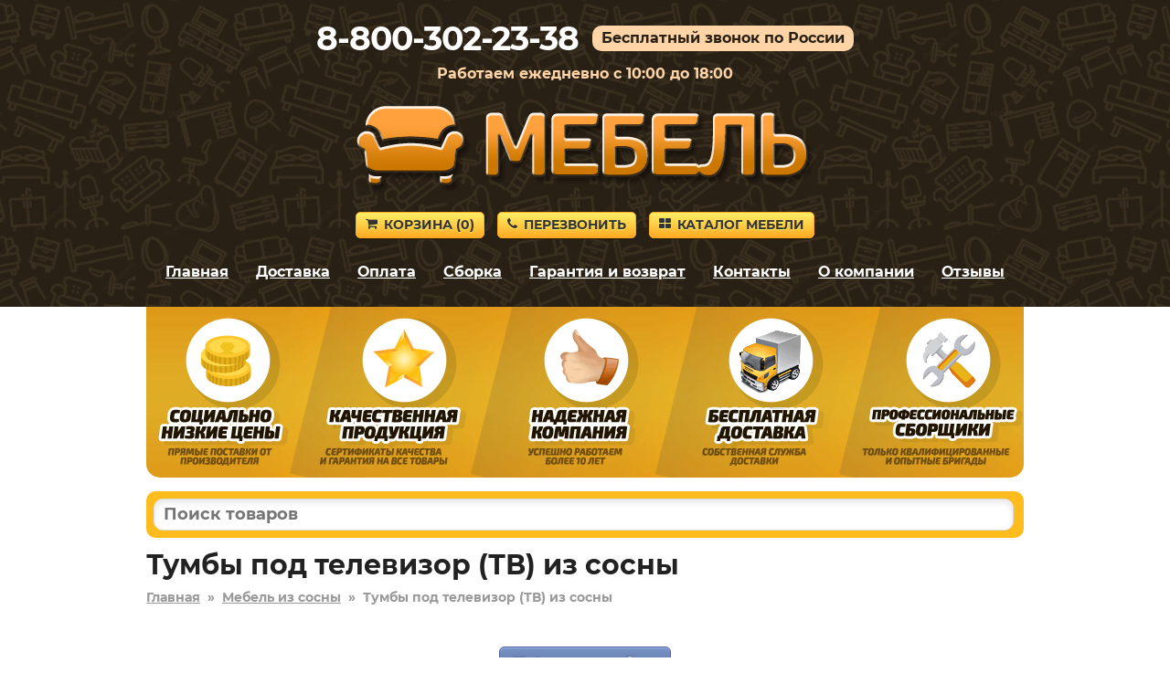

--- FILE ---
content_type: text/html; charset=utf-8
request_url: https://sergievposad-mebel.ru/mebel-iz-sosny/tumby-pod-televizor-tv-iz-sosny/
body_size: 5834
content:
<!DOCTYPE HTML>
<html lang="ru">
<head>
<title>Тумбы под телевизор (ТВ) из сосны в Сергиевом Посаде – купить с бесплатной доставкой</title>
<link rel="canonical" href="https://sergievposad-mebel.ru/mebel-iz-sosny/tumby-pod-televizor-tv-iz-sosny/">
<meta name="description" content="Купите Тумбы под телевизор (ТВ) из сосны в Сергиевом Посаде недорого от производителя в интернет-магазине с доставкой на дом. Сборка в день доставки. Большая гарантия.">
<meta name="keywords" content="">
<meta name="viewport" content="width=device-width, initial-scale=1">



<link rel='shortcut icon' type='image/x-icon' href='/favicon.ico'>
<link rel="stylesheet" href="/css/theme.css?v=cb7c654ce5eaef0a9ff7de94302e9d4e" />

</head>

<body>


<div class="site-branding">

<div id="phone_number">8-800-302-23-38</div><div id="free_call">Бесплатный звонок по России</div><div id="operating_mode" style="display:block;">Работаем ежедневно с 10:00 до 18:00</div>
<div id="logo"><img src='/images/logo.png' onclick="gourl('/');" alt=''></div>
<div id="site_header_button">
<div><a href="javascript:void(0)" onclick="gourl('/order.html'); return false;" class="myButton4"><span class="icon-shopping-cart"></span>Корзина&nbsp;(<span id="zakladki">0</span>)</a></div>
<div id="main_menu_button_block" style="display:none;"><a href="#show_main_menu" class="myButton4 modal_link"><span class="icon-bars"></span>Меню</a></div>
<div><a href="#callback" class="myButton4 modal_link"><span class="icon-phone"></span>Перезвонить</a></div>
<div id="catalog_button_block"><a href="javascript:void(0)" onclick="gourl('/katalog'); return false;" class="myButton4"><span class="icon-th-large"></span>Каталог мебели</a></div>
</div>
<div id="show_main_menu" class="white-popup mfp-hide">
<div class="zagolovok_window">Главное меню</div>
<br>
<ul class="menu_modal"><li><a href="javascript:void(0)" onclick='gourl("/"); return false;'><span class="icon-chevron-right"></span>Главная</a></li><li><a href="javascript:void(0)" onclick='gourl("/katalog"); return false;'><span class="icon-chevron-right"></span>Каталог мебели</a></li><li><a href="javascript:void(0)" onclick='gourl("/dostavka.html"); return false;'><span class="icon-chevron-right"></span>Доставка</a></li><li><a href="javascript:void(0)" onclick='gourl("/oplata.html"); return false;'><span class="icon-chevron-right"></span>Оплата</a></li><li><a href="javascript:void(0)" onclick='gourl("/sborka.html"); return false;'><span class="icon-chevron-right"></span>Сборка</a></li><li><a href="javascript:void(0)" onclick='gourl("/vozvrat_i_obmen.html"); return false;'><span class="icon-chevron-right"></span>Гарантия и возврат</a></li><li><a href="javascript:void(0)" onclick='gourl("/contacts.html"); return false;'><span class="icon-chevron-right"></span>Контакты</a></li><li><a href="javascript:void(0)" onclick='gourl("/okompanii.html"); return false;'><span class="icon-chevron-right"></span>О компании</a></li><li><a href="javascript:void(0)" onclick='gourl("/reviews.html"); return false;'><span class="icon-chevron-right"></span>Отзывы</a></li></ul></div><nav id="site-navigation" class="main-navigation"><div class="menu-menu-1-container">
<ul id="menu-menu-1" class="menu"><li><a href="javascript:void(0)" onclick='gourl("/"); return false;'>Главная</a></li><li><a href="/dostavka.html" rel="nofollow">Доставка</a></li><li><a href="/oplata.html" rel="nofollow">Оплата</a></li><li><a href="/sborka.html" rel="nofollow">Сборка</a></li><li><a href="/vozvrat_i_obmen.html" rel="nofollow">Гарантия и возврат</a></li><li><a href="/contacts.html" rel="nofollow">Контакты</a></li><li><a href="/okompanii.html" rel="nofollow">О компании</a></li><li><a href="/reviews.html" rel="nofollow">Отзывы</a></li></ul>
</div>
</nav><div style='text-align:center; padding-top:5px;'></div></div>


<div class="container">
<div id="pl"></div>

<div id="shipping_block" onclick="gourl('/dostavka.html');">
<table><tr>
<td class="shipping_block_icon"><span class="icon-truck"></span></td>
<td class="shipping_block_text">Бесплатная доставка</td>
</tr></table>
</div>

<div class="search_box">
<table cellspacing="0" cellpadding="0" border="0" style="border:none; width:100%;">
<tr>
<td style="padding-right: 5px;"><input type="text" id="search_products" autocomplete="off" placeholder="Поиск товаров" value="" style="border-radius: 10px;" maxlength="50"/></td>
<td class="search_box_button" style="display:none; width:50px; text-align:center;"><span class="myButton3" style="padding: 5px 8px; vertical-align: middle; border-radius: 10px;" onclick="get_search();"><img src="/images/search.svg" style="vertical-align: middle;"/></span></td>
</tr>
</table>
<div id="search_box_result" style="display:none;"></div>
</div>
<div class="entry-content">
<h1 id='h1'>Тумбы под телевизор (ТВ) из сосны</h1><div style='clear:both; float:none; padding-bottom:20px; font-size:14px; font-weight:bold; color:#999;'><a href='/' style='color:#999;'>Главная</a>&nbsp;&nbsp;»&nbsp;&nbsp;<a href='/mebel-iz-sosny/' style='color:#999;'>Мебель из сосны</a>&nbsp;&nbsp;»&nbsp;&nbsp;<span>Тумбы под телевизор (ТВ) из сосны</span></div><script>
function show_pv() {
ds = $('#pv').css('display');
if (ds == 'none') {
$('#pv').css('display','block');
}
else {
$('#pv').fadeOut();
}
}
</script><script>
function show_pv() {
ds = $('#pv').css('display');
if (ds == 'none') {
$('#pv').css('display','block');
}
else {
$('#pv').fadeOut();
}
}
</script><script>
function show_pv() {
ds = $('#pv').css('display');
if (ds == 'none') {
$('#pv').css('display','block');
}
else {
$('#pv').fadeOut();
}
}
</script><script>
function show_pv() {
ds = $('#pv').css('display');
if (ds == 'none') {
$('#pv').css('display','block');
}
else {
$('#pv').fadeOut();
}
}
</script></div><div style="text-align:center; padding-top:10px;"><a href="#modal_podbor" class="modal_link myButton" style="white-space:nowrap;  padding:8px 15px; font-size:14px !important;"><span class="icon-bars"></span>Фильтры подбора</a></div><script>
function submit_form(name) {
$("#"+name).submit();
}
</script><div id="modal_podbor" class="white-popup mfp-hide"><div class='filtr_block_z' style='font-size:30px; line-height:32px; color:#333; font-weight:bold; padding-bottom:25px;'>Тумбы под телевизор (ТВ) из сосны – подбор</div><form name='filtr_form' id='filtr_form' method='get' autocomplete='off' action='/mebel-iz-sosny/tumby-pod-televizor-tv-iz-sosny/'><div style='text-align:center;'><div class="filters_block"><div class="header_filters">Ширина, см</div><table style="border-collapse: collapse; border:none;">
<tr>
<td>От&nbsp;<input name="sh1" id="sh1" value="" maxlength="3" type="text" class="onlydigits" /></td>
<td>До&nbsp;<input name="sh2" id="sh2" value="" maxlength="3" type="text" class="onlydigits" /></td>
</tr></table></div><div class="filters_block"><div class="header_filters">Высота, см</div><table style="border-collapse: collapse; border:none;">
<tr>
<td>От&nbsp;<input name="v1" id="v1" value="" maxlength="3" type="text" class="onlydigits" /></td>
<td>До&nbsp;<input name="v2" id="v2" value="" maxlength="3" type="text" class="onlydigits" /></td>
</tr></table></div><div class="filters_block"><div class="header_filters">Глубина, см</div><table style="border-collapse: collapse; border:none;">
<tr>
<td>От&nbsp;<input name="g1" id="g1" value="" maxlength="3" type="text" class="onlydigits" /></td>
<td>До&nbsp;<input name="g2" id="g2" value="" maxlength="3" type="text" class="onlydigits" /></td>
</tr></table></div></div><input id="filtr_get" name="filtr_get" type="hidden" value=""/></form><div class='button_filters_show'>
<a href='javascript:void(0)' id='filtr_button' style='font-size:18px; padding:5px 23px; display:block;' OnClick="submit_form('filtr_form'); return false;" class='myButton'><span class='icon-search'></span>Фильтровать</a>
</div></div><div style='text-align:center; padding:10px; font-size:12px;'>Показаны товары: с 1 по 3 из 3</div><div style='text-align:center; margin:0px; padding:0px 0px 10px 0px;' class='div_navigation'></div><div class="ddiv"><div class="ddiv2" style="position:relative;"><div class="ddiv3"><div style='text-align:center;'><table style='border-collapse: collapse; border:none; margin:auto;'><tr><td style='vertical-align:top; text-align:center;'><div><a href='/product/173014' title='ТВ-тумба 160-173014' rel='nofollow'><img class='b-lazy smallimageproduct' src='[data-uri]' data-src='https://2cdn.ru/loadimg/bimage.php?image=/loadimg/images/httpsdvoetochie--adres_sayta-global_images-goods-274-b6d-b6d-078-1455510_original.jpg&width=200&height=200' alt='ТВ-тумба 160-173014' id='img173014' onerror="thumberror('img173014');"/></a></div></td></tr></table></div><div style='text-align:center;' class='cvet'>Белый, массив сосны</div><div style="text-align:center; padding-top:10px;"><span class="nalichie">Доставка 0 руб.</span></div><div class="name_product" onclick='gourl("/product/173014");'>ТВ-тумба 160-173014</div><div style='padding-top:10px; padding-bottom:5px;'><div class="gabarit"><span style="font-weight:bold;">Глубина</span> – 470&nbsp;мм.</div><div class="gabarit"><span style="font-weight:bold;">Ширина</span> – 1480&nbsp;мм.</div><div class="gabarit"><span style="font-weight:bold;">Высота</span> – 570&nbsp;мм.</div></div><div class="productsmallprice"><span style='font-size:80%; color:#3576c5; white-space:nowrap;'><s>19 574&nbsp;р.</s></span> <span style='white-space:nowrap;'>17 617&nbsp;р.</span></div><div style='text-align:center; padding-top:5px;'><a href='#' rel='nofollow' class='buy_cart' OnClick="klik('173014'); return false;">В корзину</a></div></div></div></div><div class="ddiv"><div class="ddiv2" style="position:relative;"><div class="ddiv3"><div style='text-align:center;'><table style='border-collapse: collapse; border:none; margin:auto;'><tr><td style='vertical-align:top; text-align:center;'><div><a href='/product/173015' title='ТВ-тумба 160-173015' rel='nofollow'><img class='b-lazy smallimageproduct' src='[data-uri]' data-src='https://2cdn.ru/loadimg/bimage.php?image=/loadimg/images/httpsdvoetochie--adres_sayta-global_images-goods-274-b6d-b6d-078-1455518_original.jpg&width=200&height=200' alt='ТВ-тумба 160-173015' id='img173015' onerror="thumberror('img173015');"/></a></div></td></tr></table></div><div style='text-align:center;' class='cvet'>Белый, массив сосны / Светло-коричневый, массив сосны</div><div style="text-align:center; padding-top:10px;"><span class="nalichie">Доставка 0 руб.</span></div><div class="name_product" onclick='gourl("/product/173015");'>ТВ-тумба 160-173015</div><div style='padding-top:10px; padding-bottom:5px;'><div class="gabarit"><span style="font-weight:bold;">Глубина</span> – 470&nbsp;мм.</div><div class="gabarit"><span style="font-weight:bold;">Ширина</span> – 1480&nbsp;мм.</div><div class="gabarit"><span style="font-weight:bold;">Высота</span> – 570&nbsp;мм.</div></div><div class="productsmallprice"><span style='font-size:80%; color:#3576c5; white-space:nowrap;'><s>22 654&nbsp;р.</s></span> <span style='white-space:nowrap;'>20 389&nbsp;р.</span></div><div style='text-align:center; padding-top:5px;'><a href='#' rel='nofollow' class='buy_cart' OnClick="klik('173015'); return false;">В корзину</a></div></div></div></div><div class="ddiv"><div class="ddiv2" style="position:relative;"><div class="ddiv3"><div style='text-align:center;'><table style='border-collapse: collapse; border:none; margin:auto;'><tr><td style='vertical-align:top; text-align:center;'><div><a href='/product/173017' title='ТВ-тумба 160-173017' rel='nofollow'><img class='b-lazy smallimageproduct' src='[data-uri]' data-src='https://2cdn.ru/loadimg/bimage.php?image=/loadimg/images/httpsdvoetochie--adres_sayta-global_images-goods-274-b6d-b6d-078-1455534_original.jpg&width=200&height=200' alt='ТВ-тумба 160-173017' id='img173017' onerror="thumberror('img173017');"/></a></div></td></tr></table></div><div style='text-align:center;' class='cvet'>Черный, массив сосны</div><div style="text-align:center; padding-top:10px;"><span class="nalichie">Доставка 0 руб.</span></div><div class="name_product" onclick='gourl("/product/173017");'>ТВ-тумба 160-173017</div><div style='padding-top:10px; padding-bottom:5px;'><div class="gabarit"><span style="font-weight:bold;">Глубина</span> – 470&nbsp;мм.</div><div class="gabarit"><span style="font-weight:bold;">Ширина</span> – 1480&nbsp;мм.</div><div class="gabarit"><span style="font-weight:bold;">Высота</span> – 570&nbsp;мм.</div></div><div class="productsmallprice"><span style='font-size:80%; color:#3576c5; white-space:nowrap;'><s>22 654&nbsp;р.</s></span> <span style='white-space:nowrap;'>20 389&nbsp;р.</span></div><div style='text-align:center; padding-top:5px;'><a href='#' rel='nofollow' class='buy_cart' OnClick="klik('173017'); return false;">В корзину</a></div></div></div></div><div style='text-align:center; padding:10px; font-size:12px;'>Показаны товары: с 1 по 3 из 3</div><div style='text-align:center; margin:0px; padding:0px 0px 10px 0px;' class='div_navigation'></div><div class='main_text'></div></div>
</div>

<div id="callback" class="white-popup mfp-hide">
<div class="zagolovok_window">Обратный звонок</div>
<br>
<form id="contact" name="contact" action="#" method="post" autocomplete="off">
	
<label for="imya" id="imya_label">Контактное лицо<span> – заполните поле</span></label>
<br>
<input type="text" id="imya" name="imya" style="width:100%;" maxlength="60">
<br><br>

<label for="telefon" id="tel_label">Ваш телефон<span> – заполните поле</span></label>
<br>
<input type="text" class="phone_mask" id="telefon" name="telefon" style="width:100%;" maxlength="18">
<br><br>

<label for="msg" id="msg_label">Текст сообщения<span> – заполните поле</span></label>
<br>
<textarea id="msg" name="msg" style="width:100%; height:55px;" maxlength="300"></textarea>

<div style="text-align:left; float:left; padding-top:20px;"><button id="send" class="callback" style="font-size:14px; margin-right:10px; margin-bottom:10px;">Отправить заявку</button><button id="send_load" class="callback" style="display:none; font-size:14px; margin-right:10px; margin-bottom:10px; opacity:0.5;">Отправка заявки</button></div>

<div style="clear:both; float:none; padding-top:10px; font-size:11px; line-height:12px; color:#999999;">Отправляя данную форму, вы соглашаетесь с <a href="#" onclick='gourl("/privacy_policy.html"); return false;' style="color:#999999;" rel="nofollow">политикой конфиденциальности</a> сайта, а также даете свое <a href="#" onclick='gourl("/agreement.html"); return false;' style="color:#999999;" rel="nofollow">согласие на обработку персональных данных</a>.</div>

</form>
</div>



<script src="/js/jquery.js?v=1"></script>
<script src="/js/jquery.magnific-popup.min.js?v=1"></script>
<script src="/js/scripts_load_data.js?v=1"></script>




<div style="clear:both; float:none; padding-top:40px; text-align:center;">
<div style='padding-bottom:20px; font-size:12px; text-align:center; color:#999999;'>Вся информация на сайте приведена исключительно в ознакомительных целях и не является публичной офертой.<noindex><br />Адрес: 141310, Московская область, г. Сергиев Посад, Новый переулок, 4.</noindex></div></div>


<script>
function load_script_file(url) {
s = document.createElement('script');
s.src = url;
s.async = true;
document.body.appendChild(s);
}

var fired = false;
if (fired === false) {
window.addEventListener('mousemove', () => {
if (fired === false) {
load_scripts_after_dom();
}
});
window.addEventListener('click', () => {
if (fired === false) {
load_scripts_after_dom();
}
});
window.addEventListener('scroll', () => {
if (fired === false) {
load_scripts_after_dom();
}
});
}

function load_scripts_after_dom() {
window.fired = true;
setTimeout(() => {
load_script_file('/js/jquery.maskedinput.js?v=1');
load_script_file('/js/sweetalert.min.js?v=1');
load_script_file('/js/scripts.js?v=1');
load_script_file('/js/scripts_top.js?v=1');

load_script_file('https://chat.internet-gipermarket.ru/supportboard/js/main.js?v=2');

(function(m,e,t,r,i,k,a){m[i]=m[i]||function(){(m[i].a=m[i].a||[]).push(arguments)}; m[i].l=1*new Date();k=e.createElement(t),a=e.getElementsByTagName(t)[0],k.async=1,k.src=r,a.parentNode.insertBefore(k,a)}) (window, document, "script", "https://mc.yandex.ru/metrika/tag.js", "ym"); ym(32795225, "init", { clickmap:true, trackLinks:true, accurateTrackBounce:true, webvisor:true, ecommerce:"dataLayer" });
}, 500)
}
</script>

<noscript><div><img src="https://mc.yandex.ru/watch/32795225" style="position:absolute; left:-9999px;" alt="" /></div></noscript>








<script>
$(document).ready(function() {
$(".modal_link").magnificPopup({
tClose: 'Закрыть (Esc)',
tLoading: 'Загрузка...',
tError: 'Ошибка загрузки.',
type: "inline"
});
});

$('.product_image_gallery').magnificPopup({
tClose: 'Закрыть (Esc)',
tLoading: 'Загрузка...',
image: {
tError: 'Ошибка загрузки.',
},
delegate: 'img',
type: 'image',
gallery:{
enabled:true,
tPrev: 'Предыдущая',
tNext: 'Следующая',
tCounter: '%curr% из %total%'
}
});
</script>




<script>
$(document).ready(function() {
$("#contact").submit(function() { return false; });
$("#send").on("click", function(){

var imyaval    = $("#imya").val();
var imyalen    = imyaval.length;
var telval  = $("#telefon").val();
var tellen    = telval.length;
var msgval    = $("#msg").val();
var msglen    = msgval.length;
var cp = "";

if(msglen < 4) {
$("#msg_label").addClass("error");
}
else if(msglen >= 4){
$("#msg_label").removeClass("error");
}
if(tellen < 7) {
$("#tel_label").addClass("error");
}
else if(tellen >= 7){
$("#tel_label").removeClass("error");
}
if(imyalen < 3) {
$("#imya_label").addClass("error");
}
else if(imyalen >= 3){
$("#imya_label").removeClass("error");
}

if(msglen >= 4 && tellen >= 7 && imyalen >= 3) {

$("#send").hide();
$("#send_load").show();


$.ajax({
type: "POST",
url: "/actions/get_cp.php",
data: {p:"getcp"},
success: function(data) {
if(data.substring(0, 3) === "ok:") {
var data_ok = data.split("ok:");
var cp_ok = data_ok[1];
if (typeof cp_ok !== "undefined") {
cp = cp_ok;

$.ajax({
type: 'POST',
url: '/send_message.php',
data: {cp:cp, imya:imyaval, telefon:telval, msg:msgval},
success: function(data) {
if(data == "true") {
$("#contact").fadeOut("fast", function(){
$(this).before("<p style='font-weight:bold;'>Ваша заявка успешно отправлена.</p>");
setTimeout("location.reload();", 2000);
});
}
}
});
				
}

else {
alert_msg_error("Ошибка отправки заявки.", "Закрыть");
$("#send").show();
$("#send_load").hide();
return false;
}
}
else {
alert_msg_error("Ошибка отправки заявки.", "Закрыть");
$("#send").show();
$("#send_load").hide();
return false;
}
},
error:  function(xhr, str) {
alert_msg_error("Ошибка отправки заявки.", "Закрыть");
$("#send").show();
$("#send_load").hide();
return false;
}
});




}
});
});
</script>



<script>
if ($(window).width() >= 1024) {
$("#pl").html("<img src='/images/pl.png' alt='Наши преимущества'>");
$(".site-branding").css("background-image", "url(/images/back_top.png)");
}
else {
$(".site-branding").css("background-image", "url(/images/pattern.png)");
}
</script>

<script src="/js/blazy.min.js"></script>
<script>
;(function() {
var bLazy = new Blazy({ 
    offset: 70
});
})();
</script>

<script>
$(document).ready(function() {
var $result = $("#search_box_result");

$("#search_products").on("keyup focus", function(){

var search = $(this).val();
search = search.trimStart();
$("#search_products").val(search);

if ((search != "") && (search.length > 2)){

if (search.match(/[^0-9-]/g)) {
$(".search_box_button").hide();
$.ajax({
type: "POST",
url: "/actions/search.php",
data: {"search": search},
success: function(msg){
$result.html(msg);
if(msg != ""){
$result.fadeIn();
}
else {
$result.fadeOut(100);
}
}
});
}
else {
$(".search_box_button").show();
$("#search_box_result").fadeOut(100);
}

}

else {
$(".search_box_button").hide();
$result.html("");
$result.fadeOut(100);
}
});

$(document).on("click", function(e){
if (!$(e.target).closest(".search_box").length){
$result.html("");
$result.fadeOut(100);
}
});
});
</script>

<script>
function search_close() {
$("#search_box_result").fadeOut(100);
}
</script>

<script>
$(document).ready(function() {
$('#search_products').keydown(function(e) {
if(e.keyCode === 13) {
get_search();
}
});
});
</script>

<script>
function get_search() {
var search = $('#search_products').val();
if ((search != "") && (search.length > 2)) {
if (!(search.match(/[^0-9-]/g))) {
gourl('/search.html?search='+search);
}
}
}
</script>

</body></html>